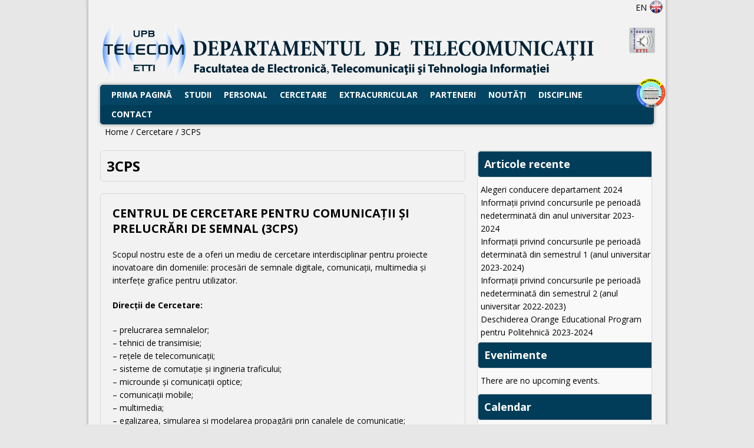

--- FILE ---
content_type: text/html; charset=UTF-8
request_url: http://www.telecom.pub.ro/cercetare/3cps/?month=2023-04
body_size: 7524
content:

<!DOCTYPE html><html class="no-js" lang="ro-RO"><head><link rel="shortcut icon" href="http://www.elcom.pub.ro/dept/favicon.png"/><link rel="icon" href="http://www.telecom.pub.ro/favicon.png"/><meta charset="UTF-8"><title>3CPS | Departamentul de Telecomunicatii</title><meta name="viewport" content="width=device-width; initial-scale=1.0"><link rel="pingback" href="http://www.telecom.pub.ro/xmlrpc.php" /><meta name='robots' content='max-image-preview:large' />
<link rel='dns-prefetch' href='//fonts.googleapis.com' />
<link rel='dns-prefetch' href='//s.w.org' />
<link rel="alternate" type="application/rss+xml" title="Departamentul de Telecomunicatii &raquo; Flux" href="http://www.telecom.pub.ro/feed/" />
<link rel="alternate" type="application/rss+xml" title="Departamentul de Telecomunicatii &raquo; Fluxul pentru comentarii" href="http://www.telecom.pub.ro/comments/feed/" />
<link rel="alternate" type="application/rss+xml" title="Departamentul de Telecomunicatii &raquo; 3CPS Fluxul comentarii" href="http://www.telecom.pub.ro/cercetare/3cps/feed/" />
		<script type="text/javascript">
			window._wpemojiSettings = {"baseUrl":"https:\/\/s.w.org\/images\/core\/emoji\/13.1.0\/72x72\/","ext":".png","svgUrl":"https:\/\/s.w.org\/images\/core\/emoji\/13.1.0\/svg\/","svgExt":".svg","source":{"concatemoji":"http:\/\/www.telecom.pub.ro\/wp-includes\/js\/wp-emoji-release.min.js?ver=5.8.2"}};
			!function(e,a,t){var n,r,o,i=a.createElement("canvas"),p=i.getContext&&i.getContext("2d");function s(e,t){var a=String.fromCharCode;p.clearRect(0,0,i.width,i.height),p.fillText(a.apply(this,e),0,0);e=i.toDataURL();return p.clearRect(0,0,i.width,i.height),p.fillText(a.apply(this,t),0,0),e===i.toDataURL()}function c(e){var t=a.createElement("script");t.src=e,t.defer=t.type="text/javascript",a.getElementsByTagName("head")[0].appendChild(t)}for(o=Array("flag","emoji"),t.supports={everything:!0,everythingExceptFlag:!0},r=0;r<o.length;r++)t.supports[o[r]]=function(e){if(!p||!p.fillText)return!1;switch(p.textBaseline="top",p.font="600 32px Arial",e){case"flag":return s([127987,65039,8205,9895,65039],[127987,65039,8203,9895,65039])?!1:!s([55356,56826,55356,56819],[55356,56826,8203,55356,56819])&&!s([55356,57332,56128,56423,56128,56418,56128,56421,56128,56430,56128,56423,56128,56447],[55356,57332,8203,56128,56423,8203,56128,56418,8203,56128,56421,8203,56128,56430,8203,56128,56423,8203,56128,56447]);case"emoji":return!s([10084,65039,8205,55357,56613],[10084,65039,8203,55357,56613])}return!1}(o[r]),t.supports.everything=t.supports.everything&&t.supports[o[r]],"flag"!==o[r]&&(t.supports.everythingExceptFlag=t.supports.everythingExceptFlag&&t.supports[o[r]]);t.supports.everythingExceptFlag=t.supports.everythingExceptFlag&&!t.supports.flag,t.DOMReady=!1,t.readyCallback=function(){t.DOMReady=!0},t.supports.everything||(n=function(){t.readyCallback()},a.addEventListener?(a.addEventListener("DOMContentLoaded",n,!1),e.addEventListener("load",n,!1)):(e.attachEvent("onload",n),a.attachEvent("onreadystatechange",function(){"complete"===a.readyState&&t.readyCallback()})),(n=t.source||{}).concatemoji?c(n.concatemoji):n.wpemoji&&n.twemoji&&(c(n.twemoji),c(n.wpemoji)))}(window,document,window._wpemojiSettings);
		</script>
		<style type="text/css">
img.wp-smiley,
img.emoji {
	display: inline !important;
	border: none !important;
	box-shadow: none !important;
	height: 1em !important;
	width: 1em !important;
	margin: 0 .07em !important;
	vertical-align: -0.1em !important;
	background: none !important;
	padding: 0 !important;
}
</style>
	<!-- AL2FB CSS -->
<style type="text/css" media="screen">
.al2fb_widget_comments { }
.al2fb_widget_comments li { }
.al2fb_widget_picture { width: 32px; height: 32px; }
.al2fb_widget_name { }
.al2fb_widget_comment { }
.al2fb_widget_date { font-size: smaller; }</style>
<link rel='stylesheet' id='al2fb_style-css'  href='http://www.telecom.pub.ro/wp-content/plugins/add-link-to-facebook/add-link-to-facebook.css?ver=5.8.2' type='text/css' media='all' />
<link rel='stylesheet' id='wp-block-library-css'  href='http://www.telecom.pub.ro/wp-includes/css/dist/block-library/style.min.css?ver=5.8.2' type='text/css' media='all' />
<link rel='stylesheet' id='default-template-css'  href='http://www.telecom.pub.ro/wp-content/plugins/add-link-to-facebook/extension/readygraph/assets/css/default-popup.css?ver=5.8.2' type='text/css' media='all' />
<link rel='stylesheet' id='sidebar-login-css'  href='http://www.telecom.pub.ro/wp-content/plugins/sidebar-login/assets/css/sidebar-login.css?ver=2.7.1' type='text/css' media='all' />
<link rel='stylesheet' id='adapter-post_preview-style-css'  href='http://www.telecom.pub.ro/wp-content/plugins/adapter-post-preview/css/app-style.css?ver=1.0.2' type='text/css' media='all' />
<link rel='stylesheet' id='mh-google-fonts-css'  href='//fonts.googleapis.com/css?family=Open+Sans:300,400,400italic,600,700' type='text/css' media='all' />
<link rel='stylesheet' id='mh-style-css'  href='http://www.telecom.pub.ro/wp-content/themes/mh-corporate-basic/style.css?ver=1.1.3' type='text/css' media='all' />
<script type='text/javascript' src='http://www.telecom.pub.ro/wp-includes/js/jquery/jquery.min.js?ver=3.6.0' id='jquery-core-js'></script>
<script type='text/javascript' src='http://www.telecom.pub.ro/wp-includes/js/jquery/jquery-migrate.min.js?ver=3.3.2' id='jquery-migrate-js'></script>
<script type='text/javascript' src='http://www.telecom.pub.ro/wp-content/plugins/sidebar-login/assets/js/blockui.min.js?ver=2.57' id='jquery-blockui-js'></script>
<script type='text/javascript' id='sidebar-login-js-extra'>
/* <![CDATA[ */
var sidebar_login_params = {"ajax_url":"http:\/\/www.telecom.pub.ro\/wp-admin\/admin-ajax.php","force_ssl_login":"0","force_ssl_admin":"0","is_ssl":"0","i18n_username_required":"Please enter your username","i18n_password_required":"Please enter your password","error_class":"sidebar_login_error"};
/* ]]> */
</script>
<script type='text/javascript' src='http://www.telecom.pub.ro/wp-content/plugins/sidebar-login/assets/js/sidebar-login.min.js?ver=2.7.1' id='sidebar-login-js'></script>
<script type='text/javascript' src='http://www.telecom.pub.ro/wp-content/themes/mh-corporate-basic/js/scripts.js?ver=5.8.2' id='scripts-js'></script>
<link rel="https://api.w.org/" href="http://www.telecom.pub.ro/wp-json/" /><link rel="alternate" type="application/json" href="http://www.telecom.pub.ro/wp-json/wp/v2/pages/273" /><link rel="EditURI" type="application/rsd+xml" title="RSD" href="http://www.telecom.pub.ro/xmlrpc.php?rsd" />
<link rel="wlwmanifest" type="application/wlwmanifest+xml" href="http://www.telecom.pub.ro/wp-includes/wlwmanifest.xml" /> 
<meta name="generator" content="WordPress 5.8.2" />
<link rel="canonical" href="http://www.telecom.pub.ro/cercetare/3cps/" />
<link rel='shortlink' href='http://www.telecom.pub.ro/?p=273' />
<link rel="alternate" type="application/json+oembed" href="http://www.telecom.pub.ro/wp-json/oembed/1.0/embed?url=http%3A%2F%2Fwww.telecom.pub.ro%2Fcercetare%2F3cps%2F" />
<link rel="alternate" type="text/xml+oembed" href="http://www.telecom.pub.ro/wp-json/oembed/1.0/embed?url=http%3A%2F%2Fwww.telecom.pub.ro%2Fcercetare%2F3cps%2F&#038;format=xml" />
<link rel="stylesheet" type="text/css" media="screen" href="http://www.telecom.pub.ro/wp-content/plugins/event-list-calendar/assets/css/event-list-cal.css"><link rel="alternate" hreflang="en" href="http://www.telecom.pub.ro/en/research/3cps/" />
<link rel="alternate" hreflang="ro" href="http://www.telecom.pub.ro/cercetare/3cps/" />
</head><body class="page-template-default page page-id-273 page-child parent-pageid-24"><div class="mh-container"><div class="wrapper-corporate"><header class="header-wrap"> <div><div align="right"><a href="http://www.telecom.pub.ro/en/research/3cps/" title="EN">EN <img src="/wp-content/plugins/multisite-language-switcher/icons/gb.png" alt="en_GB"/></a> </div><div class="logos" style="float:right"><a href="http://www.electronica.pub.ro"><img class="logo"  style="float:right"  src="http://www.telecom.pub.ro/wp-content/uploads/LogoETTI.png" alt="ETTI" width="50" height="50" /></a> <a href="http://www.upb.ro"><img class=" wp-image-65 aligncenter"  style="float:right"  src="http://www.telecom.pub.ro/wp-content/uploads/upb.png" alt="UPB" width="50" height="50" /></a></div>	<a href="http://www.telecom.pub.ro/" title="Departamentul de Telecomunicatii" rel="home">
<div class="logo-wrap" role="banner">
<img src="http://www.telecom.pub.ro/wp-content/uploads/cropped-head3123.png" height="172" width="1500" alt="Departamentul de Telecomunicatii" />
</div>
</a>
	<nav class="main-nav clearfix">		<div class="menu-meniul-1-container"><ul id="menu-meniul-1" class="menu"><li id="menu-item-75" class="menu-item menu-item-type-post_type menu-item-object-page menu-item-home menu-item-75"><a href="http://www.telecom.pub.ro/">Prima Pagină</a></li>
<li id="menu-item-153" class="menu-item menu-item-type-post_type menu-item-object-page menu-item-has-children menu-item-153"><a href="http://www.telecom.pub.ro/studii/">Studii</a>
<ul class="sub-menu">
	<li id="menu-item-194" class="menu-item menu-item-type-post_type menu-item-object-page menu-item-194"><a href="http://www.telecom.pub.ro/studii/licenta/">Licență</a></li>
	<li id="menu-item-193" class="menu-item menu-item-type-post_type menu-item-object-page menu-item-193"><a href="http://www.telecom.pub.ro/studii/master/">Master</a></li>
	<li id="menu-item-192" class="menu-item menu-item-type-post_type menu-item-object-page menu-item-192"><a href="http://www.telecom.pub.ro/studii/doctorat/">Doctorat</a></li>
</ul>
</li>
<li id="menu-item-64" class="menu-item menu-item-type-post_type menu-item-object-page menu-item-64"><a href="http://www.telecom.pub.ro/personal/">Personal</a></li>
<li id="menu-item-63" class="menu-item menu-item-type-post_type menu-item-object-page current-page-ancestor current-menu-ancestor current-menu-parent current-page-parent current_page_parent current_page_ancestor menu-item-has-children menu-item-63"><a href="http://www.telecom.pub.ro/cercetare/">Cercetare</a>
<ul class="sub-menu">
	<li id="menu-item-191" class="menu-item menu-item-type-post_type menu-item-object-page menu-item-191"><a href="http://www.telecom.pub.ro/cercetare/laboratoare/">Laboratoare</a></li>
	<li id="menu-item-280" class="menu-item menu-item-type-post_type menu-item-object-page current-menu-item page_item page-item-273 current_page_item menu-item-280"><a href="http://www.telecom.pub.ro/cercetare/3cps/" aria-current="page">3CPS</a></li>
	<li id="menu-item-282" class="menu-item menu-item-type-post_type menu-item-object-page menu-item-282"><a href="http://www.telecom.pub.ro/cercetare/ccsrst/">CCSRST</a></li>
	<li id="menu-item-281" class="menu-item menu-item-type-post_type menu-item-object-page menu-item-281"><a href="http://www.telecom.pub.ro/cercetare/alte-contracte/">Alte Contracte</a></li>
</ul>
</li>
<li id="menu-item-163" class="menu-item menu-item-type-post_type menu-item-object-page menu-item-has-children menu-item-163"><a href="http://www.telecom.pub.ro/extracurricular/">Extracurricular</a>
<ul class="sub-menu">
	<li id="menu-item-190" class="menu-item menu-item-type-post_type menu-item-object-page menu-item-190"><a href="http://www.telecom.pub.ro/extracurricular/cursuri/">Cursuri</a></li>
	<li id="menu-item-189" class="menu-item menu-item-type-post_type menu-item-object-page menu-item-189"><a href="http://www.telecom.pub.ro/extracurricular/competitii-studenti/">Competiții Studenți</a></li>
</ul>
</li>
<li id="menu-item-62" class="menu-item menu-item-type-post_type menu-item-object-page menu-item-has-children menu-item-62"><a href="http://www.telecom.pub.ro/parteneri/">Parteneri</a>
<ul class="sub-menu">
	<li id="menu-item-196" class="menu-item menu-item-type-post_type menu-item-object-page menu-item-196"><a href="http://www.telecom.pub.ro/parteneri/academici/">Academici</a></li>
	<li id="menu-item-195" class="menu-item menu-item-type-post_type menu-item-object-page menu-item-195"><a href="http://www.telecom.pub.ro/parteneri/industriali/">Industriali</a></li>
</ul>
</li>
<li id="menu-item-438" class="menu-item menu-item-type-post_type menu-item-object-page menu-item-438"><a href="http://www.telecom.pub.ro/noutati/">Noutăţi</a></li>
<li id="menu-item-684" class="menu-item menu-item-type-post_type menu-item-object-page menu-item-684"><a href="http://www.telecom.pub.ro/discipline/">Discipline</a></li>
<li id="menu-item-65" class="menu-item menu-item-type-post_type menu-item-object-page menu-item-65"><a href="http://www.telecom.pub.ro/contact/">Contact</a></li>
</ul></div>	</nav></header>
		<div class="breadcrumb-trail breadcrumbs" itemprop="breadcrumb">
			<span class="trail-browse">&nbsp;&nbsp;&nbsp;&nbsp;&nbsp;&nbsp;</span> <span class="trail-begin"><a href="http://www.telecom.pub.ro" title="Departamentul de Telecomunicatii" rel="home">Home</a></span>
			 <span class="sep">&#47;</span> <a href="http://www.telecom.pub.ro/cercetare/" title="Cercetare">Cercetare</a>
			 <span class="sep">&#47;</span> <span class="trail-end">3CPS</span>
		</div><div class="mh-wrapper clearfix">
    <div class="mh-content left">
    	<h1 class="page-title">3CPS</h1>
		<div class="post-273 page type-page status-publish has-post-thumbnail hentry">
	<div class="entry clearfix">
		<h3>CENTRUL DE CERCETARE PENTRU COMUNICAȚII ȘI PRELUCRĂRI DE SEMNAL (3CPS)</h3>
<p>Scopul nostru este de a oferi un mediu de cercetare interdisciplinar pentru proiecte<br />
inovatoare din domeniile: procesări de semnale digitale, comunicații, multimedia și<br />
interfețe grafice pentru utilizator.</p>
<p><strong>Direcții de Cercetare:</strong></p>
<p>&#8211; prelucrarea semnalelor;<br />
&#8211; tehnici de transimisie;<br />
&#8211; rețele de telecomunicații;<br />
&#8211; sisteme de comutație și ingineria traficului;<br />
&#8211; microunde și comunicații optice;<br />
&#8211; comunicații mobile;<br />
&#8211; multimedia;<br />
&#8211; egalizarea, simularea și modelarea propagării prin canalele de comunicație;<br />
&#8211; tehnicile accesului multiplu în comunicațiile fără fir;<br />
&#8211; comunicațiile cu spectru împrăștiat;<br />
&#8211; optimizarea tehnicilor de modulare și de detecție;<br />
&#8211; codare de canal și de sursă(linear, nelinear, codare turbo);<br />
&#8211; detecție multiuser;<br />
&#8211; procesarea semnalelor de frecvențe joase și înalte;<br />
&#8211; antene inteligente;<br />
&#8211; procesare de semnale adaptive;<br />
&#8211; arhitecturi de procesare a semnalelor digitale rapide (DSP);<br />
&#8211; compresie video, procesarea semnalelor digitale multidimensionale;<br />
&#8211; estimarea și compensarea mișcării pentru codarea video;</p>
<p><strong>Proiecte de cercetare</strong></p>
<p>O. Fratu (coord) “ eWall for Active Long Living” (eWALL), Proiect European de tip integrat FP7, no. 610658, 2013-2016</p>
<p>Scalable Radio Transceiver for Instrumental Wireless Sensor Networks (SaRaT-IWSN), (no. 20/2012) proiect de cercetare de tip parteneriat, PCCA, UEFISCDI Romania 2012-2015</p>
<p>S Halunga (coord). D Vizireanu, I Marcu, ―CONTRIBUTII LA DEZVOLTAREA ALGORITMILOR DE PRELUCRARE SI CODARE A SEMNALELOR VIDEO IN SISTEME WIRELESS MULTIUTILIZATOR PRIN OPTIMIZAREA PARAMETRILOR DE CALITATE PSIHOPERCEPTUALA‖, (Contributions in development of processing and encoding algorithms for video signals in wireless multiuser communication systems using perceptual quality methods) research contract UPB-CNCSIS, cod CNCSIS 653/2009, 2009-2011</p>
<p>O. Fratu (coord) “Sistem de Acces Wireless Hibrid cu Adresare Unica”, SAWHAU, contract nr. 12-126/01.10.2008, proiect de cercetare PNCDI II de tip parteneriat, 2008-2011</p>
<p>O. Fratu (coord) “Sisteme de detecţie pentru radiaţia cosmică folosind noi tehnologii (DETCOS)”, http://muon1.nipne.ro/~detcos/, contract nr.1282-104/01.10.2008, proiect de cercetare PNCDI II de tip parteneriat, 2008-2011</p>
<p>O. Fratu (coord) “Reconfigurable Interoperability of Wireless Communications Systems” (RIWCoS), Proiect european NATO for Pace (ICS.EAP.SFPP-982469), 2007-2010</p>
<p>O. Fratu (coord) “Sistem informatic pentru analiza in timp real a factorilor de risc pentru mediu si sanatate publica” (TERRA-RO), http://www.nem-pt.ro/ro/proiect/terra-ro.php, )”, contract nr. 11-054 / 18.09.2007, proiect de cercetare PNCDI II de tip parteneriat 2007-2010</p>
<p>O. Fratu (coord), S. Halunga, S. Ciochină, I. Marghescu, I. Constantin, ş.a.“Aplicatii si servicii noi de navigatie si localizare satelitara bazate pe tehnologia WiMAX – LOCOMAX” (New applications and services for satellite localizing and positioning based in WiMax), contract nr. 81-026/14.09.2007, research contract PNCDI II (Agenţia Spaţială Română, participanţi: UPB, Beia Consult International SRL, UTI, AccessNet), 2007-2010</p>
<p>I Marghescu, S Halunga, O Fratu, I Marcu „PICABAL &#8211; Platformă Integrată de Comunicaţii cu Acces Flexibil, de Bandă Largă‖ (Integrated Communication Platform with flexible access)research contract, CeeX, Responsabil: Prof. I. Marghescu, 2007-2009</p>
<p>I Marghescu (coord), S Halunga, C. Vladeanu, ş.a.‘ Tehnologie Radio Cognitiv şi Utilizarea Eficientă a Spectrului RF » (Cognitive radio technologies for efficient RF spectrum usage) research contract PNCDI II tip idei Nr 116 din 2007.</p>
<p><strong>CONTACT:</strong></p>
<p>Director centru: prof.dr.ing. Ion Marghescu</p>
<p>Universitatea &#8222;Politehnica&#8221; din București<br />
Bd. Iuliu Maniu nr. 1-3, Complex LEU &#8211; sala B 105, B 104, A 306<br />
Adresa postala: Splaiul Independenței, nr. 313, Sector 6, cod poștal 060042, București<br />
Telefon +4-021-402 46 49, +4-021-402 46 34<br />
Web site: <a href="http://www.comm.pub.ro/3cps">http://www.comm.pub.ro/3cps</a></p>
	</div>
</div>					
        	</div>
	<aside class="mh-sidebar sb-right">
	
		<div class="sb-widget">
		<h4 class="widget-title">Articole recente</h4>
		<ul>
											<li>
					<a href="http://www.telecom.pub.ro/alegeri-director-de-departament-2024/">Alegeri conducere departament 2024</a>
									</li>
											<li>
					<a href="http://www.telecom.pub.ro/informatii-privind-concursurile-pe-perioada-nedeterminata-din-semestrul-1-anul-universitar-2023-2024/">Informații privind concursurile pe perioadă nedeterminată din anul universitar 2023-2024</a>
									</li>
											<li>
					<a href="http://www.telecom.pub.ro/informatii-privind-concursurile-pe-perioada-determinata-din-semestrul-1-anul-universitar-2023-2024/">Informații privind concursurile pe perioadă determinată din semestrul 1 (anul universitar 2023-2024)</a>
									</li>
											<li>
					<a href="http://www.telecom.pub.ro/informatii-privind-concursurile-pe-perioada-nedeterminata-din-semestrul-2-anul-universitar-2022-2023/">Informații privind concursurile pe perioadă nedeterminată din semestrul 2 (anul universitar 2022-2023)</a>
									</li>
											<li>
					<a href="http://www.telecom.pub.ro/deschiderea-orange-educational-program-pentru-politehnica-2023-2024/">Deschiderea Orange Educational Program pentru Politehnică 2023-2024</a>
									</li>
					</ul>

		</div><div class="sb-widget"><h4 class="widget-title">Evenimente</h4>			<div class="textwidget">
<ul class="event-list-cal-list">
	<li class="upcoming-event-no-events">There are no upcoming events.</li>
</ul>
</div>
		</div><div class="sb-widget"><h4 class="widget-title">Calendar</h4>			<div class="textwidget">
<div id="event-list-mini-cal-container">
	<h2 id="event-list-mini-cal-month"><span id="event-list-mini-cal-prev"><a href="?month=2023-03">&laquo;</a> </span><span id="event-list-mini-cal-date">April 2023</span> <span id="event-list-mini-cal-next"><a href="?month=2023-05">&raquo;</a></span></h2>
	<div id="event-list-mini-cal">
		<table class="event-list-cal event-list-mini-cal" id="--mini-ro-RO">
			<thead>
				<tr>
					<th>Mon</th>
					<th>Tue</th>
					<th>Wed</th>
					<th>Thu</th>
					<th>Fri</th>
					<th>Sat</th>
					<th>Sun</th>
				</tr>
			</thead>
			<tbody>
				<tr>
						<td class="event-list-cal-blank">&nbsp;</td>
						<td class="event-list-cal-blank">&nbsp;</td>
					<td>
						<div class="event-list-mini-cal-day">1</div>
					</td>
					<td>
						<div class="event-list-mini-cal-day">2</div>
					</td>
					<td class="event-list-cal-right">
						<div class="event-list-mini-cal-day">3</div>
					</td>
					<td class="event-list-cal-right">
						<div class="event-list-mini-cal-day">4</div>
					</td>
					<td class="event-list-cal-right">
						<div class="event-list-mini-cal-day">5</div>
					</td>
				</tr>
				<tr>
					<td>
						<div class="event-list-mini-cal-day">6</div>
					</td>
					<td>
						<div class="event-list-mini-cal-day">7</div>
					</td>
					<td>
						<div class="event-list-mini-cal-day">8</div>
					</td>
					<td>
						<div class="event-list-mini-cal-day">9</div>
					</td>
					<td class="event-list-cal-right">
						<div class="event-list-mini-cal-day">10</div>
					</td>
					<td class="event-list-cal-right">
						<div class="event-list-mini-cal-day">11</div>
					</td>
					<td class="event-list-cal-right">
						<div class="event-list-mini-cal-day">12</div>
					</td>
				</tr>
				<tr>
					<td>
						<div class="event-list-mini-cal-day">13</div>
					</td>
					<td>
						<div class="event-list-mini-cal-day">14</div>
					</td>
					<td>
						<div class="event-list-mini-cal-day">15</div>
					</td>
					<td>
						<div class="event-list-mini-cal-day">16</div>
					</td>
					<td class="event-list-cal-right">
						<div class="event-list-mini-cal-day">17</div>
					</td>
					<td class="event-list-cal-right">
						<div class="event-list-mini-cal-day">18</div>
					</td>
					<td class="event-list-cal-right">
						<div class="event-list-mini-cal-day">19</div>
					</td>
				</tr>
				<tr>
					<td>
						<div class="event-list-mini-cal-day">20</div>
					</td>
					<td>
						<div class="event-list-mini-cal-day">21</div>
					</td>
					<td>
						<div class="event-list-mini-cal-day">22</div>
					</td>
					<td>
						<div class="event-list-mini-cal-day">23</div>
					</td>
					<td class="event-list-cal-right">
						<div class="event-list-mini-cal-day">24</div>
					</td>
					<td class="event-list-cal-right">
						<div class="event-list-mini-cal-day">25</div>
					</td>
					<td class="event-list-cal-right">
						<div class="event-list-mini-cal-day">26</div>
					</td>
				</tr>
				<tr>
					<td>
						<div class="event-list-mini-cal-day">27</div>
					</td>
					<td>
						<div class="event-list-mini-cal-day">28</div>
					</td>
					<td>
						<div class="event-list-mini-cal-day">29</div>
					</td>
					<td>
						<div class="event-list-mini-cal-day">30</div>
					</td>
					<td class="event-list-cal-right">
						<div class="event-list-mini-cal-day">31</div>
					</td>
					<td class="event-list-cal-blank"></td>
					<td class="event-list-cal-blank"></td>
				</tr>
			</tbody>
		</table>
	</div>
</div></div>
		</div><div class="sb-widget"><h4 class="widget-title">Autentificare</h4>
		<form name="loginform" id="loginform" action="http://www.telecom.pub.ro/wp-login.php" method="post">
			
			<p class="login-username">
				<label for="user_login">Username</label>
				<input type="text" name="log" id="user_login" class="input" value="" size="20" />
			</p>
			<p class="login-password">
				<label for="user_pass">Password</label>
				<input type="password" name="pwd" id="user_pass" class="input" value="" size="20" />
			</p>
			
			<p class="login-remember"><label><input name="rememberme" type="checkbox" id="rememberme" value="forever" checked="checked" /> Remember Me</label></p>
			<p class="login-submit">
				<input type="submit" name="wp-submit" id="wp-submit" class="button button-primary" value="Login &rarr;" />
				<input type="hidden" name="redirect_to" value="http://www.telecom.pub.ro/cercetare/3cps/?month=2023-04" />
			</p>
			
		</form><ul class="pagenav sidebar_login_links"><li class="register-link"><a href="http://www.telecom.pub.ro/wp-signup.php">Register</a></li><li class="lost_password-link"><a href="http://www.telecom.pub.ro/wp-login.php?action=lostpassword">Lost Password</a></li></ul></div><div class="sb-widget"><h4 class="widget-title">Vă așteptăm și pe Facebook</h4><center><div class="loader"><img src="http://www.telecom.pub.ro/wp-content/plugins/facebook-pagelike-widget/loader.gif" /></div></center><div id="fb-root"></div>
        <div class="fb-like-box" data-href="https://www.facebook.com/pages/Departamentul-Telecomunica%C5%A3ii-ETTI/431251333689974?fref=ts" data-width="285" data-height="220" data-colorscheme="light" data-show-faces="1" data-header="0" data-stream="0" data-show-border="Yes" style="margin: 4px;"></div></div><div class="sb-widget"><h4 class="widget-title">Sitemap</h4>			<div class="textwidget">&nbsp;&nbsp;&nbsp;&nbsp;<b><a href="http://www.telecom.pub.ro/sitemap/">Sitemap</a></b></div>
		</div></aside>

<aside class="mhome-sidebar sb-right">
	</aside></div>

</div>

    <div class="copyright-wrap">
	<p class="copyright">

    Copyright &copy; 2026 | <a href="http://telecom.pub.ro/" rel="nofollow">Departamentul de Telecomunicatii, ETTI</a>
</p>

</div>
</div>
<script type="text/javascript" src="http://www.telecom.pub.ro/wp-content/plugins/event-list-calendar/assets/js/today.js"></script><script type='text/javascript' id='script-name-js-extra'>
/* <![CDATA[ */
var eventListCal = {"ajaxurl":"http:\/\/www.telecom.pub.ro\/wp-admin\/admin-ajax.php","security":"8a56b78916"};
var eventListMiniCal = {"ajaxurl":"http:\/\/www.telecom.pub.ro\/wp-admin\/admin-ajax.php","security":"d2bed807db"};
/* ]]> */
</script>
<script type='text/javascript' src='http://www.telecom.pub.ro/wp-content/plugins/event-list-calendar/assets/js/ajax.js?ver=1.0.0' id='script-name-js'></script>
<script type='text/javascript' src='http://www.telecom.pub.ro/wp-includes/js/comment-reply.min.js?ver=5.8.2' id='comment-reply-js'></script>
<script type='text/javascript' src='http://www.telecom.pub.ro/wp-includes/js/wp-embed.min.js?ver=5.8.2' id='wp-embed-js'></script>
<script type='text/javascript' id='myownscript-js-extra'>
/* <![CDATA[ */
var vars = {"app_id":"503595753002055","select_lng":"ro_RO"};
/* ]]> */
</script>
<script type='text/javascript' src='http://www.telecom.pub.ro/wp-content/plugins/facebook-pagelike-widget/fb.js?ver=5.8.2' id='myownscript-js'></script>
<script type="text/javascript">
/* <![CDATA[ */
jQuery(document).ready( function($) {
	$("ul.menu").not(":has(li)").closest('div').prev('h3.widget-title').hide();
});
/* ]]> */
</script>
</body>
</html>

--- FILE ---
content_type: text/css
request_url: http://www.telecom.pub.ro/wp-content/plugins/adapter-post-preview/css/app-style.css?ver=1.0.2
body_size: 436
content:

/* carousel styling */
.adapter-post-preview .caorousel .item {
  height : 350px ;   
}

.adapter-post-preview .carousel .carousel-control {
  background-image : none ;
  top : 40% ;
  bottom : 40% ;
  filter : initial ;
}

.widget.adapter-post-preview .carousel .carousel-control {
  filter : initial ;
}

.adapter-post-preview .carousel-control .glyphicon { 
  text-shadow : none ;
  color : gray ;
  opacity : .6 ; 
}

.adapter-post-preview .carousel-indicators li {
  background-color : gray ;
  opacity : .6 ; 
}

.adapter-post-preview .carousel-control .glyphicon:hover ,
.adapter-post-preview .carousel-indicators li:hover {
  opacity : 1 ;
}

.adapter-post-preview .img-responsive {
  max-height : 100px ;
  width : auto ;
  height : auto ;
}

.awr-row .adapter-post-preview .img-responsive {
  margin-left : auto ;
  margin-right : auto ;
}

.awr-row .adapter-post-preview .post-title h2 {
  text-align : center ;
}

.awr-row .adapter-post-preview h2 {
  margin-top : 10px ;
}

.awr-row .adapter-post-preview .excerpt-and-link {
  max-width : 70% ; 
}

.adapter-post-preview .item {
  height : 400px ;
}

.col-md-12.adapter-post-preview .item ,
.col-md-10.adapter-post-preview .item  {
  height : 280px ;
}

@media( max-width : 700px ) {
  .adapter-post-preview .carousel .item {
    height : 400px ;
  }
}

@media( max-width : 400px ) {
  .adapter-post-preview .carousel .item {
    height : 500px ;
  }
}


--- FILE ---
content_type: text/css
request_url: http://www.telecom.pub.ro/wp-content/themes/mh-corporate-basic/style.css?ver=1.1.3
body_size: 7585
content:
/*****Theme Name: MH Corporate basicTheme URI: http://www.mhthemes.com/themes/mh/corporate-lite/Author: MH ThemesAuthor URI: http://www.mhthemes.com/Adapted: Cosmin ContuDescription: MH Corporate basic WordPress Theme is a clean, modern and fully responsive free business WordPress theme with a light and minimalistic styling, which is perfectly suited for corporate and business websites. This flexible business WordPress theme is ideal to promote your products and services or to run a corporate blog. By using the widgetized homepage template, you are also able to build a magazine-like layout including a slider and display your posts on the front page sorted by categories.Version: 1.1.3License: GNU General Public License v2.0License URI: http://www.gnu.org/licenses/gpl-2.0.htmlText Domain: mh-corporate-basicDomain Path: /languages/Tags: two-columns, left-sidebar, right-sidebar, responsive-layout, custom-background, custom-colors, custom-header, custom-menu, featured-images, theme-options, threaded-comments, translation-ready, rtl-language-support*****//***** CSS Reset based on the work by Eric Meyer: http://meyerweb.com/eric/tools/css/reset/ v2.0 *****/html, body, div, span, applet, object, iframe, h1, h2, h3, h4, h5, h6, p, blockquote, pre, a, abbr, acronym, address, big, cite, code, del, dfn, em, img, ins, kbd, q, s, samp, small, strike, strong, sub, sup, tt, var, b, u, i, center, dl, dt, dd, ol, ul, li, fieldset, form, label, legend, table, caption, tbody, tfoot, thead, tr, th, td, article, aside, canvas, details, embed, figure, figcaption, footer, header, hgroup, menu, nav, output, ruby, section, summary, time, mark, audio, video { margin: 0; padding: 0; border: 0; font-size: 100%; font: inherit; vertical-align: baseline; }article, aside, details, figcaption, figure, footer, header, hgroup, menu, nav, section { display: block; }ol, ul { list-style: none; margin-left: 5px; }blockquote, q { quotes: none; }blockquote:before, blockquote:after, q:before, q:after { content: ''; content: none; }table { border-collapse: collapse; border-spacing: 0; }/***** Add round corners to several classes and elements *****/.round-corners, .main-nav, .page-title, .box, .author-box, .cat-desc, .section-title, .post-navigation, .attachment, #respond, .wpcf7-form, img, .sb-widget .widget-title,.mh-sidebar, .sb-widget .cp-widget, [id*='slider-'], footer { -webkit-border-radius: 5px; -moz-border-radius: 5px; border-radius: 5px; }/***** Structure *****/html { height: 100%; font-size: 100%; -ms-text-size-adjust: none; -webkit-text-size-adjust: none; }body { height: 100%; font-family: 'Open Sans', Helvetica, Arial, sans-serif; font-size: 14px; font-size: 0.875rem; line-height: 1.6; background: #e7e7e7; word-wrap: break-word; }.wrapper-corporate { height: 100%; }.fullbg .custom-background { -webkit-background-size: cover; -moz-background-size: cover; -o-background-size: cover; background-size: cover; }.mh-container { width: 980px; margin: 0 auto; min-height: 100%; background: #f2f2f2; position: relative; -webkit-box-shadow: 0 0 5px 1px #a8a8a8; -moz-box-shadow: 0 0 5px 1px #a8a8a8; box-shadow: 0 0 5px 1px #a8a8a8; }.mh-wrapper { padding: 20px; background: #f2f2f2; }.mh-content, .hp-content  { width: 620px; overflow: hidden;float:left; }.mh-sidebar { width: 295px; float: left; overflow: hidden;background: #f9f9f9;margin-bottom: 10px;border-style: solid; border-width: 1px;border-color: #d8d8d8 }.hp-sidebar { width: 200px;height:300px;  float: left; overflow: hidden;background: #f2f2f2;  }.language-switcher { float: left; }.mh-disable-sb .mh-content { width: 100%; }.sb-right { margin-left: 20px; }.sb-left { margin-right: 20px; }.left { float: left; }.right { float: right; }.hp { padding-bottom: 0; }/***** Columns *****/.row [class*='col-']:first-child { margin: 0; }[class*='col-'] { float: left; margin-left: 2.04%; overflow: hidden; }.col-1-1 { width: 100%; }.col-1-2 { width: 48.98%; }.col-1-3 { width: 31.973%; }.col-2-3 { width: 65.986%; }.col-1-4 { width: 23.47%; }.col-3-4 { width: 74.49%; }.col-1-5 { width: 18.368%; }.col-1-6 { width: 14.966%; }.col-1-7 { width: 12.537%; }.col-1-8 { width: 10.715%; }.clear { clear: both; }.clearfix { display: block; }.clearfix:after { content: "."; display: block; clear: both; visibility: hidden; line-height: 0; height: 0; margin: 0; padding: 0; }/***** Typography *****/h1 { font-size: 32px; font-size: 2rem; }h2 { font-size: 24px; font-size: 1.5rem; }h3 { font-size: 20px; font-size: 1.25rem; }h4 { font-size: 18px; font-size: 1.125rem; }h5 { font-size: 16px; font-size: 1rem; }h6 { font-size: 14px; font-size: 0.875rem; }h1, h2, h3, h4, h5, h6 { font-family: 'Open Sans', Helvetica, Arial, sans-serif; color: #000; line-height: 1.3; font-weight: 700; }b, strong { font-weight: bold; }i, em { font-style: italic; }small { font-size: 6px; font-size: 0.375rem; }big { font-size: 20px; font-size: 1.25rem; }pre, code { font-family: "Consolas", Courier New, Courier, monospace; margin-bottom: 20px; margin-bottom: 1.25rem; background: #f7f7f7; border: 1px solid #d8d8d8; }pre { padding: 20px; padding: 1.25rem; white-space: pre-wrap; white-space: -o-pre-wrap; white-space: -moz-pre-wrap; white-space: -webkit-pre-wrap; }kbd { padding: 0px 6px; padding: 0rem 0.375rem; background-color: #f7f7f7; border: 1px solid #aaa; border-radius: 0.1875em; -moz-border-radius: 0.1875em; -moz-box-shadow: 0 0.0625em 0 rgba(0, 0, 0, 0.2), 0 0 0 0.125em white inset; -webkit-border-radius: 0.1875em; -webkit-box-shadow: 0 0.0625em 0 rgba(0, 0, 0, 0.2), 0 0 0 0.125em white inset; box-shadow: 0 0.0625em 0 rgba(0, 0, 0, 0.2), 0 0 0 0.125em white inset; text-shadow: 0 0.0625em 0 #fff; }blockquote { font-style: italic; padding: 20px; padding: 1.25rem; border-left: 3px solid #30719d; background: #f7f7f7; color: #000; display: inline-block; }sup { vertical-align: super; font-size: 10px; font-size: 0.625rem; }sub { vertical-align: sub; font-size: 10px; font-size: 0.625rem; }abbr, acronym { border-bottom: 1px dashed; cursor: help; }cite { color: #9a9b97; }q { font-style: italic; }address { font-family: "Courier new"; line-height: 1.5; margin-bottom: 20px; margin-bottom: 1.25rem; }hr { background-color: #d8d8d8; border: 0; height: 1px; margin-top: 10px; margin-bottom: 30px; }a { color: #000; text-decoration: none; }a:hover { color: #30719d; text-decoration: underline; }.mh-excerpt a, .widget-title a { text-decoration: none; }/***** Lists *****/.entry ul, .commentlist ul { list-style: square; }.entry ol, .commentlist ol { list-style: decimal; }.entry ul, .commentlist ul, .entry ol, .commentlist ol { margin: 0 0 20px 40px; margin: 0 0 1.25rem 2.5rem; }.entry ul ul, .commentlist ul ul, .entry ol ol, .commentlist ol ol { margin: 0 0 0 40px; margin: 0 0 0 2.5rem; }dl { margin: 0 0 10px 20px; margin: 0 0 0.625rem 1.25rem; }dt, dd { display: list-item; }dt { list-style-type: square; font-weight: bold; }dd { list-style-type: circle; margin-left: 20px; margin-left: 1.25rem; }select { max-width: 100%; }/***** Header *****/.header-widget { width: 980px; margin: 1em auto 0; }.header-wrap { padding-bottom: 5px; padding-bottom: 0.1125rem; background: #f2f2f2; }.logo-wrap { position: relative; overflow: hidden; padding: 10px; padding: 0.625rem; margin: 0 10px; }.logo { display: inline-block; margin: 20px 15px; }.logo-name { text-transform: uppercase; text-shadow: 1px 2px 5px #969696; border-bottom: 3px solid #000; display: inline-block; }.logo-desc { font-size: 14px; font-size: 0.875rem; color: #828282; text-align: center; }.logo-overlay { position: absolute; display: block; top: 0; right: 0; margin-top: 40px; text-align: right; }.logo-overlay .logo-name { font-size: 18px; font-size: 1.125rem; text-shadow: none; border-bottom: 0; }.logo-overlay .logo-desc { text-align: right; }/***** Navigation *****/.main-nav { font-weight: 700; text-transform: uppercase; margin: 0 20px; background: #f7f7f7; background-image: -webkit-linear-gradient(top, #034563 0%, #034563 50%, #013d59 51%, #013d59 100%); background-image: -moz-linear-gradient(top, #034563 0%, #034563 50%, #013d59 51%, #013d59 100%); background-image: -ms-linear-gradient(top, #034563 0%, #034563 50%, #013d59 51%, #013d59 100%); background-image: -o-linear-gradient(top, #034563 0%, #034563 50%, #013d59 51%, #013d59 100%); background-image: linear-gradient(top, #034563 0%, #034563 50%, #013d59 51%, #013d59 100%); -webkit-box-shadow: 0 0 5px 1px #a8a8a8; -moz-box-shadow: 0 0 5px 1px #a8a8a8; box-shadow: 0 0 5px 1px #a8a8a8; }.main-nav li { float: left; position: relative; }.main-nav li:first-child { -webkit-border-top-left-radius: 1px; -webkit-border-bottom-left-radius: 1px; -moz-border-radius-topleft: 1px; -moz-border-radius-bottomleft: 1px; border-top-left-radius: 1px; border-bottom-left-radius: 1px; }/*main-nav li:first-child { font-weight: 700; text-transform: uppercase; margin: 0 20px; background: #f7f7f7; background-image: -webkit-linear-gradient(top, #034563 0%, #034563 50%, #013d59 51%, #013d59 100%); background-image: -moz-linear-gradient(top, #034563 0%, #034563 50%, #013d59 51%, #013d59 100%); background-image: -ms-linear-gradient(top, #034563 0%, #034563 50%, #013d59 51%, #013d59 100%); background-image: -o-linear-gradient(top, #034563 0%, #034563 50%, #013d59 51%, #013d59 100%); background-image: linear-gradient(top, #034563 0%, #034563 50%, #013d59 51%, #013d59 100%); -webkit-box-shadow: 0 0 5px 1px #a8a8a8; -moz-box-shadow: 0 0 5px 1px #a8a8a8; box-shadow: 0 0 5px 1px #a8a8a8; }*/.main-nav li:hover { border-bottom-left-radius: 0; }.main-nav li a { display: block; color: #ffffff; padding: 0.416em 1em; padding-right: 0.5em; text-decoration: none; }.main-nav li a:hover, .main-nav .current-menu-item a { color: #82a6ff; }.main-nav ul li:hover > ul { display: block; background: #f1f1f1; z-index: 9999; }.main-nav ul ul { display: none; position: absolute; }/*.main-nav ul ul {display: none; position: absolute; font-weight: 700; text-transform: uppercase; margin: 0 2px; background: #f7f7f7; background-image: -webkit-linear-gradient(top, #034563 0%, #034563 50%, #013d59 51%, #013d59 100%); background-image: -moz-linear-gradient(top, #034563 0%, #034563 50%, #013d59 51%, #013d59 100%); background-image: -ms-linear-gradient(top, #034563 0%, #034563 50%, #013d59 51%, #013d59 100%); background-image: -o-linear-gradient(top, #034563 0%, #034563 50%, #013d59 51%, #013d59 100%); background-image: linear-gradient(top, #034563 0%, #034563 50%, #013d59 51%, #013d59 100%); -webkit-box-shadow: 0 0 5px 1px #a8a8a8; -moz-box-shadow: 0 0 5px 1px #a8a8a8; box-shadow: 0 0 5px 1px #a8a8a8; }*/.main-nav ul ul li { width: 13em;font-weight: 700; text-transform: uppercase;  background: #f7f7f7; background-image: -webkit-linear-gradient(top, #034563 0%, #034563 50%, #013d59 51%, #013d59 100%); background-image: -moz-linear-gradient(top, #034563 0%, #034563 50%, #013d59 51%, #013d59 100%); background-image: -ms-linear-gradient(top, #034563 0%, #034563 50%, #013d59 51%, #013d59 100%); background-image: -o-linear-gradient(top, #034563 0%, #034563 50%, #013d59 51%, #013d59 100%); background-image: linear-gradient(top, #034563 0%, #034563 50%, #013d59 51%, #013d59 100%); -webkit-box-shadow: 0 0 5px 1px #a8a8a8; -moz-box-shadow: 0 0 5px 1px #a8a8a8; box-shadow: 0 0 5px 1px #a8a8a8; }.main-nav ul ul li:hover { border-radius: 0; }.main-nav ul ul ul { left: 100%; top: 0; margin-left: 1px; }.slicknav_menu { display: none; }/***** SlickNav Mobile Menu Core Style *****/.slicknav_btn { position: relative; display: block; vertical-align: middle; float: right; padding: 0.438rem 0.625rem; line-height: 1.125rem; cursor: pointer; }.slicknav_menu .slicknav_menutxt { display: block; line-height: 1.125rem; float: left; }.slicknav_menu .slicknav_icon { float: left; margin: 0.188rem 0 0 0.438rem; }.slicknav_menu .slicknav_no-text { margin: 0; }.slicknav_menu .slicknav_icon-bar { display: block; width: 1.125rem; height: 0.125rem; -webkit-border-radius: 1px; -moz-border-radius: 1px; border-radius: 1px; -webkit-box-shadow: 0 1px 0 rgba(0, 0, 0, 0.25); -moz-box-shadow: 0 1px 0 rgba(0, 0, 0, 0.25); box-shadow: 0 1px 0 rgba(0, 0, 0, 0.25); }.slicknav_btn .slicknav_icon-bar + .slicknav_icon-bar { margin-top: 0.188rem }.slicknav_nav { clear: both; }.slicknav_nav ul, .slicknav_nav li { display: block; }.slicknav_nav .slicknav_arrow { font-size: 0.8rem; margin: 0 0 0 0.4rem; }.slicknav_nav .slicknav_item { display: block; cursor: pointer; }.slicknav_nav a { display: block; color:#013d59 !important; }.slicknav_nav .slicknav_item a { display: inline; }.slicknav_menu:before, .slicknav_menu:after { content: " "; display: table; }.slicknav_menu:after { clear: both; }.slicknav_menu { *zoom: 1; }/***** SlickNav User Default Style *****/.slicknav_menu { font-size: 13px; font-size: 0.8125rem; }.slicknav_btn { margin: 0 5px; text-decoration: none; }.slicknav_menu .slicknav_menutxt { color: #30719d; font-weight: bold; }.slicknav_menu .slicknav_icon-bar { background: #30719d; }.slicknav_menu { border-bottom: 2px solid #30719d; }.slicknav_nav { font-size: 16px; font-size: 1rem; font-weight: 600; color: #000; margin: 0; padding: 0; margin-bottom: 20px; }.slicknav_nav, .slicknav_nav ul { list-style: none; overflow: hidden; }.slicknav_nav ul { padding: 20px 0 0 15px; border-top: 2px solid #30719d; }.slicknav_nav ul ul { border: 0; padding: 0 0 0 15px; }.slicknav_nav .slicknav_item { padding: 5px 10px; margin: 2px 5px; }.slicknav_nav a { padding: 5px 10px; margin: 2px 5px; text-decoration: none; color: #fff; }.slicknav_nav .slicknav_item a { padding: 0; margin: 0; }.slicknav_nav .slicknav_item:hover { color: #000; }.slicknav_nav a:hover { color: #30719d; }.slicknav_nav .slicknav_txtnode { margin-left: 15px; }/***** FlexSlider Browser Resets *****/.flex-container a:active, .flexslider a:active, .flex-container a:focus, .flexslider a:focus { outline: none; }.slides, .flex-control-nav, .flex-direction-nav { margin: 0; padding: 0; list-style: none; }/***** FlexSlider Icon Fonts *****/@font-face { font-family: 'flexslider-icon'; src:url('fonts/flexslider-icon.eot'); src:url('fonts/flexslider-icon.eot?#iefix') format('embedded-opentype'), url('fonts/flexslider-icon.woff') format('woff'), url('fonts/flexslider-icon.ttf') format('truetype'), url('fonts/flexslider-icon.svg#flexslider-icon') format('svg'); font-weight: normal; font-style: normal; }/***** FlexSlider Necessary Styles *****/.flexslider { margin: 0; padding: 0; width: 620px;}.flexslider .slides > li { display: none; -webkit-backface-visibility: hidden; }.flexslider .slides img { width: 620px; height: 350px; display: block; }.flex-pauseplay span { text-transform: capitalize; }.slides:after { content: "."; display: block; clear: both; visibility: hidden; line-height: 0; height: 0; }html[xmlns] .slides { display: block; }* html .slides { height: 1%; }.no-js .slides > li:first-child { display: block; }/* Direction Nav */.flex-direction-nav { *height: 0; }.flex-direction-nav a  { text-decoration: none; display: block; width: 30px; height: 30px; margin: -12px 0 0; position: absolute; top: 50%; z-index: 10; overflow: hidden; opacity: 0; cursor: pointer; color: rgba(0,0,0,0.8); text-shadow: 1px 1px 0 rgba(255,255,255,0.3); -webkit-transition: all .3s ease; -moz-transition: all .3s ease; transition: all .3s ease; }.flex-direction-nav .flex-prev { left: -50px; }.flex-direction-nav .flex-next { right: -50px; text-align: right; }.flexslider:hover .flex-prev { opacity: 0.7; left: 10px; }.flexslider:hover .flex-next { opacity: 0.7; right: 10px; }.flexslider:hover .flex-next:hover, .flexslider:hover .flex-prev:hover { opacity: 1; }.flex-direction-nav .flex-disabled { opacity: 0 !important; filter: alpha(opacity=0); cursor: default; }.flex-direction-nav a:before  { font-family: "flexslider-icon"; font-size: 30px; line-height: 1; display: inline-block; content: '\f001'; }.flex-direction-nav a.flex-next:before  { content: '\f002'; }/* Pause/Play */.flex-pauseplay a { display: block; width: 20px; height: 20px; position: absolute; bottom: 5px; left: 10px; opacity: 0.8; z-index: 10; overflow: hidden; cursor: pointer; color: #000; }.flex-pauseplay a:before  { font-family: "flexslider-icon"; font-size: 20px; display: inline-block; content: '\f004'; }.flex-pauseplay a:hover  { opacity: 1; }.flex-pauseplay a.flex-play:before { content: '\f003'; }/* Control Nav */.flex-control-nav { position: absolute; display: inline-block; bottom: 0; right: 0; margin: 16px; line-height: 1; z-index: 999; }.flex-control-nav li { margin: 0 6px; display: inline-block; zoom: 1; *display: inline; }.flex-control-paging li a { width: 11px; height: 11px; display: block; background: #666; background: rgba(252,252,255,0.5); cursor: pointer; text-indent: -9999px; -webkit-border-radius: 20px; -moz-border-radius: 20px; -o-border-radius: 20px; border-radius: 20px; -webkit-box-shadow: inset 0 0 3px rgba(0,0,0,0.3); -moz-box-shadow: inset 0 0 3px rgba(0,0,0,0.3); -o-box-shadow: inset 0 0 3px rgba(0,0,0,0.3); box-shadow: inset 0 0 3px rgba(0,0,0,0.3); }.flex-control-paging li a:hover { background: #333; background: rgba(0,0,0,0.7); }.flex-control-paging li a.flex-active { background: #000; background: rgba(50,50,100,0.9); cursor: default; }.flex-control-thumbs { margin: 5px 0 0; position: static; overflow: hidden; }.flex-control-thumbs li { width: 25%; float: left; margin: 0; }.flex-control-thumbs img { width: 100%; display: block; opacity: .7; cursor: pointer; }.flex-control-thumbs img:hover { opacity: 1; }.flex-control-thumbs .flex-active { opacity: 1; cursor: default; }/***** FlexSlider Custom Theme *****/.flexslider { position: relative; zoom: 1; overflow: hidden; }.flex-viewport { max-height: 2000px; -webkit-transition: all 1s ease; -moz-transition: all 1s ease; -o-transition: all 1s ease; transition: all 1s ease; }.loading .flex-viewport { max-height: 300px; }.flexslider .slides { zoom: 1; }.slide-wrap { position: relative; overflow: hidden; }.slide-caption { width: 75%; max-width: 80%; position: absolute; background: #f9f9f9; color: #fff; bottom: 20px; left: 20px; background: #f7f7f7; background-image: -webkit-linear-gradient(top, #034563 0%, #034563 50%, #013d59 51%, #013d59 100%); background-image: -moz-linear-gradient(top, #034563 0%, #034563 50%, #013d59 51%, #013d59 100%); background-image: -ms-linear-gradient(top, #034563 0%, #034563 50%, #013d59 51%, #013d59 100%); background-image: -o-linear-gradient(top, #034563 0%, #034563 50%, #013d59 51%, #013d59 100%); background-image: linear-gradient(top, #034563 0%, #034563 50%, #013d59 51%, #013d59 100%); -webkit-box-shadow: 0 0 5px 1px #a8a8a8; -moz-box-shadow: 0 0 5px 1px #a8a8a8; box-shadow: 0 0 5px 1px #a8a8a8; filter:alpha(opacity=90);opacity:.9; }.slide-caption .mh-excerpt a { color: #fff; }.slide-title { color: #fff; margin-bottom: 10px; margin-bottom: 0.625rem; }.slide-title:hover { color: #30719d; }.slide-data { padding: 16px; padding: 1rem; }/***** Posts/Pages *****/.post, .mh-content .page, .mh-full-content .page { padding: 20px 20px 0 20px; border: 1px solid #d8d8d8; -webkit-border-radius: 5px; -moz-border-radius: 5px; border-radius: 5px; }.post-header { margin-bottom: 20px; margin-bottom: 1.25rem; }.page-title { font-size: 24px; font-size: 1.5rem; color: #000; margin-bottom: 20px; margin-bottom: 1.25rem; padding: 10px; padding: 0.625rem; background: #f2f2f2; border: 1px solid #d8d8d8; display: block; }.meta { font-size: 13px; font-size: 0.8125rem; line-height: 20px; line-height: 1.25rem; color: #828282; }.post-meta { margin-top: 20px; margin-top: 1.25rem; padding: 5px; padding: 0.3125rem; border-top: 1px solid #d8d8d8; border-bottom: 1px solid #d8d8d8; }.post-meta a { color: #828282; font-weight: 600; }.post-meta a:hover { color: #30719d; }.post-thumbnail { max-width: 940px; margin-bottom: 20px; margin-bottom: 1.25rem; }.entry h1, .entry h2, .entry h3, .entry h4, .entry h5, .entry h6, .entry p, .entry blockquote, .entry .flex-vid, .entry row { margin-bottom: 20px; margin-bottom: 1.25rem; }.entry blockquote p:last-child { margin: 0; }.entry a { color: #30719d; }.post-tags { margin-bottom: 20px; margin-bottom: 1.25rem; }.post-tags li { float: left; margin: 0px 6px 6px 0px; margin: 0rem 0.375rem 0.375rem 0rem; background: #555555; }.post-tags li:hover { background: #30719d; }.post-tags a, .post-tags a:hover { color: #fff; padding: 2px 10px; padding: 0.125rem 0.625rem; display: block; text-decoration: none; }.section-title { padding: 10px; padding: 0.625rem; margin-bottom: 20px; margin-bottom: 1.25rem; background: #f6f6f6; border: 1px solid #d7d8d8; }.attachment { padding: 20px; padding: 1.25rem; border: 1px solid #d8d8d8; }.box { position: relative; overflow: hidden; padding: 20px 20px 0; padding: 1.25rem 1.25rem 0; margin-bottom: 20px; margin-bottom: 1.25rem; border: 1px solid #d8d8d8; }.sticky { }/***** Authorbox *****/.author-box { line-height: 1.5; margin-top: 20px; margin-top: 1.25rem; padding: 10px; background: #f9f9f9; border: 1px solid #d8d8d8; }.author .author-box { margin-bottom: 20px; margin-bottom: 1.25rem; }.author-box-avatar { float: left; margin-right: 10px; }.author-box-name { margin-bottom: 10px; }/***** Archives *****/.loop-wrap { padding: 20px; padding: 1.25rem; border: 1px solid #d8d8d8; }.loop-wrap, .loop-ad { margin-bottom: 20px; margin-bottom: 1.25rem; }.loop-data { margin-bottom: 10px; margin-bottom: 0.625rem; }.loop-thumb { margin: 0 0 10px; margin: 0 0 0.625rem; }.loop-title:hover { color: #30719d; }.cat-desc { margin-bottom: 20px; margin-bottom: 1.25rem; padding: 20px; padding: 1.25rem; background: #f9f9f9; border: 1px solid #d8d8d8; }/***** Pagination *****/.post .pagination { padding-bottom: 20px; padding-bottom: 1.25rem; }.page-numbers { padding: 5px 10px; padding: 0.3125rem 0.625rem; margin-bottom: 20px; background: #eee; display: inline-block; }.page-numbers:hover, .current, a:hover .pagelink { background: #30719d; color: #fff; text-decoration: none; }.page-numbers a { display: block; }.pagelink { padding: 5px 10px; padding: 0.3125rem 0.625rem; background: #30719d; color: #fff; }a .pagelink { background: #eee; color: #444; }.post-navigation { padding: 10px; padding: 0.625rem; margin-top: 20px; margin-top: 1.25rem; background: #f6f6f6; border: 1px solid #d7d8d8; font-weight: 700; }.post-nav a { font-size: 15px; font-size: 0.9375rem; }.post-nav a:hover { text-decoration: none; }/***** Footer *****/footer { font-size: 13px; font-size: 0.8125rem; color: #012637; padding: 20px; padding: 1.25rem; background: #2a2a2a; margin: 0 20px; background: #f9f9f9; border: 1px solid #d8d8d8; }footer a { color: #000; }.copyright-wrap { margin: 0 auto; padding: 5px 20px; }.copyright { font-size: 12px; font-size: 0.75rem; padding: 0px 5px; padding: 0rem 0.3125rem; }/***** Images / Video *****/img { max-width: 100%; width: auto\9; /* ie8 */ height: auto; vertical-align: bottom; }.alignnone { display: block; margin: 20px 0; margin: 1.25rem 0; }.aligncenter { display: block; margin: 20px auto 20px; margin: 1.25rem auto 1.25rem; }.alignleft { display: inline; float: left; margin: 5px 20px 20px 0; margin: 0.3125rem 1.25rem 1.25rem 0; }.alignright { display: inline; float: right; margin: 5px 0 20px 20px; margin: 0.3125rem 0 1.25rem 1.25rem; }.wp-caption { max-width: 100%; }.wp-caption-text { font-size: 12px; font-size: 0.75rem; font-weight: 700; line-height: 1.4; color: #000; margin-top: 5px; margin-top: 0.3125rem; display: block; }.alignnone .wp-caption-text, .aligncenter .wp-caption-text, .alignleft .wp-caption-text, .alignright .wp-caption-text { margin-bottom: 0; }/***** Gallery *****/.gallery { margin-bottom: 20px; }.gallery-item { float: left; margin: 0 4px 4px 0; overflow: hidden; position: relative; }.gallery-columns-1 .gallery-item { max-width: 100%; }.gallery-columns-2 .gallery-item { max-width: 48%; max-width: -webkit-calc(50% - 4px); max-width: calc(50% - 4px); }.gallery-columns-3 .gallery-item { max-width: 32%; max-width: -webkit-calc(33.3% - 4px); max-width: calc(33.3% - 4px); }.gallery-columns-4 .gallery-item { max-width: 23%; max-width: -webkit-calc(25% - 4px); max-width: calc(25% - 4px); }.gallery-columns-5 .gallery-item { max-width: 19%; max-width: -webkit-calc(20% - 4px); max-width: calc(20% - 4px); }.gallery-columns-6 .gallery-item { max-width: 15%; max-width: -webkit-calc(16.7% - 4px); max-width: calc(16.7% - 4px); }.gallery-columns-7 .gallery-item { max-width: 13%; max-width: -webkit-calc(14.28% - 4px); max-width: calc(14.28% - 4px); }.gallery-columns-8 .gallery-item { max-width: 11%; max-width: -webkit-calc(12.5% - 4px); max-width: calc(12.5% - 4px); }.gallery-columns-9 .gallery-item { max-width: 9%; max-width: -webkit-calc(11.1% - 4px); max-width: calc(11.1% - 4px); }.gallery-columns-1 .gallery-item:nth-of-type(1n), .gallery-columns-2 .gallery-item:nth-of-type(2n), .gallery-columns-3 .gallery-item:nth-of-type(3n), .gallery-columns-4 .gallery-item:nth-of-type(4n), .gallery-columns-5 .gallery-item:nth-of-type(5n), .gallery-columns-6 .gallery-item:nth-of-type(6n), .gallery-columns-7 .gallery-item:nth-of-type(7n), .gallery-columns-8 .gallery-item:nth-of-type(8n), .gallery-columns-9 .gallery-item:nth-of-type(9n) { margin-right: 0; }.gallery-columns-1.gallery-size-medium figure.gallery-item:nth-of-type(1n+1), .gallery-columns-1.gallery-size-thumbnail figure.gallery-item:nth-of-type(1n+1), .gallery-columns-2.gallery-size-thumbnail figure.gallery-item:nth-of-type(2n+1), .gallery-columns-3.gallery-size-thumbnail figure.gallery-item:nth-of-type(3n+1) { clear: left; }.gallery-caption { background-color: rgba(0, 0, 0, 0.7); -webkit-box-sizing: border-box; -moz-box-sizing: border-box; box-sizing: border-box; color: #fff; font-size: 12px; line-height: 1.5; margin: 0; max-height: 50%; opacity: 0; padding: 6px 8px; position: absolute; bottom: 0; left: 0; text-align: left; width: 100%; -webkit-border-bottom-right-radius: 5px; -webkit-border-bottom-left-radius: 5px; -moz-border-radius-bottomright: 5px; -moz-border-radius-bottomleft: 5px; border-bottom-right-radius: 5px; border-bottom-left-radius: 5px; }.gallery-caption:before { content: ""; height: 100%; min-height: 49px; position: absolute; top: 0; left: 0; width: 100%; }.gallery-item:hover .gallery-caption { opacity: 1; }.gallery-columns-7 .gallery-caption, .gallery-columns-8 .gallery-caption, .gallery-columns-9 .gallery-caption { display: none; }/***** Tables *****/table { width: 45%; margin-left: 8px; margin-bottom: 20px; margin-bottom: 1.25rem; border-left: 1px solid #d8d8d8; border-top: 1px solid #d8d8d8; }td, th { padding: 5px 10px; padding: 0.3125rem 0.625rem; border-right: 1px solid #d8d8d8; border-bottom: 1px solid #d8d8d8; }th { background-color: #30719d; font-weight: 600; color: #fff; }/***** Widgets *****/.sb-widget { overflow: hidden; margin-bottom: 20px; margin-bottom: 0.3rem; width: 620px; float:left; }.sb-widget .widget-title { background: #013d59; padding: 10px; padding: 0.625rem; margin-bottom: 10px; margin-bottom: 0.625rem; border: 1px solid #d8d8d8;color: #fff; }.sb-widget ul { width: 290px;}.widget-content { list-style: none; padding-left: 8px; }.footer-widget { margin-bottom: 20px; margin-bottom: 1.25rem; overflow: hidden; }.footer-widget-title { color: #000; border-bottom: 3px solid #013d59; margin-bottom: 20px; margin-bottom: 1.25rem; }.not-found-widget .sb-widget { padding-bottom: 20px; padding-bottom: 1.25rem; }/***** MH Custom Posts *****/.sb-widget .cp-widget { padding: 20px 20px 10px; padding: 1.25rem 1.25rem 0.625rem; border: 1px solid #d8d8d8; }.sb-widget .cp-wrap { padding: 10px 0px; padding: 0.625rem 0rem; }.sb-widget .cp-small { min-height: 60px; }.sb-widget .cp-no-image { padding: 5px 0px; padding: 0.3125rem 0rem; }.footer-widget .cp-wrap { padding: 6px 0px; padding: 0.375rem 0rem; border-bottom: 1px solid #454545; }.cp-widget-title { line-height: 1.3; }.cp-small .meta { font-size: 11px; font-size: 0.6875rem; }.cp-widget li:first-child { padding-top: 0; }.cp-thumb { float: left; margin-right: 10px; margin-right: 0.625rem; }.cp-thumb-xl { margin-bottom: 10px; margin-bottom: 0.625rem; }.cp-widget .mh-excerpt { margin-top: 10px; margin-top: 0.625rem; }.home-wide .cp-thumb-xl { float: left; margin: 0 20px 0 0; margin: 0 1.25rem 0 0; }/***** Default WordPress Widgets *****/.sb-widget .menu > .menu-item, .sb-widget .cat-item { padding: 10px 0; padding: 0.375rem 0; border-top: 1px solid #d8d8d8; }.sb-widget .menu-item:first-child, .sb-widget .cat-item:first-child { border: 0; }.sb-widget .menu-item, .sb-widget .cat-item, .footer-widget .menu-item, .footer-widget .cat-item { line-height: 1.3; }.sb-widget .sub-menu .menu-item { list-style: square; padding: 2px 0; padding: 0.125rem 0; margin: 0 0 0 16px; margin: 0 0 0 1rem; }.footer-widget .menu > .menu-item, .footer-widget .cat-item { padding: 6px 0px; padding: 0.375rem 0rem; border-bottom: 1px solid #454545; }.footer-widget .menu-item:first-child, .footer-widget .cat-item:first-child { padding-top: 0; }#wp-calendar caption { text-align: left; padding: 10px; padding: 0.625rem; background: #f7f7f7;}#wp-calendar th, #wp-calendar td { padding: 5px 10px; padding: 0.3125rem 0.625rem; text-align: center; }#wp-calendar th { font-weight: 300; }#wp-calendar #prev { text-align: left; }.tagcloud a { margin: 2px; margin: 0.125rem; padding: 2px 10px; padding: 0.125rem 0.625rem; color: #666; white-space: nowrap; display: inline-block; -webkit-border-radius: 5px; -moz-border-radius: 5px; border-radius: 5px; }.sb-widget .tagcloud a { background: #f6f6f6; }.footer-widget .tagcloud a { background: #f2f2f2; }.tagcloud a:hover { color: #fff; background: #30719d; text-decoration: none; }/***** Searchform *****/#searchform { padding: 5px; padding: 0.3125rem; background: #f6f6f6; border: 1px solid #d8d8d8; overflow: hidden; }#searchform #s { width: 100%; font-size: 12px; font-size: 0.75rem; color: #444; background: none; border: none; }#searchform #s:focus { outline: none; }#searchsubmit { display: none; }/***** Comments *****/.comments-title { margin-top: 20px; margin-top: 1.25rem; }.no-comments { padding: 10px; padding: 0.625rem; margin: 20px 0; background: #f6f6f6; border: 1px solid #d7d8d8; }.commentlist { padding: 20px; padding: 1.25rem; margin-bottom: 20px; margin-bottom: 1.25rem; list-style: none; border: 1px solid #d8d8d8; }.commentlist .comment .vcard { line-height: 2.5; padding: 10px 0px; padding: 0.625rem 0rem; margin-bottom: 20px; margin-bottom: 1.25rem; border-top: 1px solid #d8d8d8; border-bottom: 1px solid #d8d8d8; }.commentlist .comment .avatar { width: 2.5em; height: 2.5em; padding: 2px; padding: 0.125rem; margin-right: 6px; margin-right: 0.375rem; background: #fff; border: 1px solid #f7f7f7; vertical-align: middle; }.commentlist .bypostauthor .vcard { border-left: 3px solid #30719d; }.commentlist .bypostauthor .avatar { margin-left: 6px; margin-left: 0.375rem; }.commentlist .children { list-style: none; }.commentlist h1, .commentlist h2, .commentlist h3, .commentlist h4, .commentlist h5, .commentlist h6 { margin-bottom: 20px; margin-bottom: 1.25rem; }.comment-text p, .comment-text blockquote { margin-bottom: 20px; margin-bottom: 1.25rem; }.comment-text blockquote p:last-child { margin: 0; }.comment-info { color: #e64946; margin: 20px 0px; margin: 1.25rem 0rem; }.pinglist { padding: 20px; padding: 1.25rem; margin-bottom: 20px; margin-bottom: 1.25rem; border: 1px solid #d8d8d8; }.pinglist .pings { padding: 5px 0px; padding: 0.3125rem 0rem; border-top: 1px solid #d8d8d8; }.pinglist .pings:first-child { border-top: 0; }/***** Comment Form *****/#respond { padding: 10px; padding: 0.625rem; margin-top: 20px; margin-top: 1.25rem; background: #f6f6f6; border: 1px solid #d7d8d8; }#respond h3 { margin-bottom: 20px; margin-bottom: 1.25rem; }#commentform p { margin-bottom: 10px; margin-bottom: 0.625rem; }#comment { -webkit-transition: all 0.25s ease-in-out; -moz-transition: all 0.25s ease-in-out; transition: all 0.25s ease-in-out; }#cancel-comment-reply-link { font-size: 12px; font-size: 0.75rem; background: #30719d; padding: 5px; padding: 0.3125rem; color: #fff; }#cancel-comment-reply-link:hover { background: #30719d; }.required { color: #e64946; }/***** Forms *****/input { font-size: 12px; font-size: 0.75rem; padding: 5px; padding: 0.3125rem; border: 1px solid #d7d8d8; -webkit-transition: all 0.25s ease-in-out; -moz-transition: all 0.25s ease-in-out; transition: all 0.25s ease-in-out; }input[type=text], input[type=email], input[type=tel], input[type=url]  { width: 30%;margin-left:5px; }input[type=password] { width: 30%;margin-left:10px; }input[type=text]:hover, input[type=email]:hover, input[type=tel]:hover, input[type=url]:hover, textarea:hover { border: 1px solid #30719d; }input[type=submit] { min-width: 75px; color: #fff; padding: 5px 10px; padding: 0.3125rem 0.625rem; background: #013d59; text-decoration: none; cursor: pointer; display: inline-block; -webkit-transition: all 0.1s linear; -moz-transition: all 0.1s linear; transition: all 0.1s linear; border: 0; -webkit-appearance: none;margin-left:5px; }input[type=submit]:hover { background: #2a2a2a; }textarea { width: 96%; line-height: 1.5; padding: 5px; padding: 0.3125rem; border: 1px solid #d7d8d8; }/***** Contact Form 7 *****/.wpcf7-form { font-size: 12px; font-size: 0.75rem; padding-bottom: 20px; }.wpcf7-form p { margin-bottom: 10px; margin-bottom: 0.625rem; }.wpcf7-response-output { background: #fff; }/***** Media Queries *****/@media screen and (max-width: 1000px) {	.mh-container, .header-widget { width: 768px; }.hp-content, .mh-content, .hp-sidebar, .mh-sidebar, .mq-footer { width: 100%; margin: 0; }	.mh-sidebar { margin-top: 20px; margin-top: 1.25rem; }	.header-wrap { padding: 0; border-bottom: 1px solid #d8d8d8; }	.main-nav { box-shadow: none; }	.entry-title { font-size: 24px; font-size: 1.5rem; }	.slide-wrap img { -webkit-border-bottom-right-radius: 0px; -webkit-border-bottom-left-radius: 0px; -moz-border-radius-bottomright: 0px; -moz-border-radius-bottomleft: 0px; border-bottom-right-radius: 0px; border-bottom-left-radius: 0px; }	.slide-caption { position: relative; width: 100%; max-width: 100%; bottom: 0; left: 0px; background: #f7f7f7; color: #000; border-top: 3px solid #30719d; }	.slide-caption .slide-data { border: 1px solid #d8d8d8; border-top: 0; -webkit-border-bottom-right-radius: 5px; -webkit-border-bottom-left-radius: 5px; -moz-border-radius-bottomright: 5px; -moz-border-radius-bottomleft: 5px; border-bottom-right-radius: 5px; border-bottom-left-radius: 5px; }	.slide-title { font-size: 20px; font-size: 1.25rem; }		.cp-thumb-xl { float: left; margin: 0 20px 0 0; margin: 0 1.25rem 0 0; }	.js .slicknav_menu { display: block; }	.js .main-nav { background: none; }	.js .main-nav .menu { display: none; }.header-wrap	.logos {display: none !important;}.flexslider .slides img { width: 680px !important; height: 327px; display: block; }.clearfix {display: inline-block; }.sb-widget{ float: none; margin: 0 auto;}}@media screen and (max-width: 767px) {	.mh-container, .header-widget { width: 600px; }	.hp-content, .mh-content, .hp-sidebar, .mh-sidebar, .mq-footer { width: 100%; margin: 0; }	.mh-sidebar { margin-top: 20px; margin-top: 1.25rem; }	.header-wrap { padding: 0; border-bottom: 1px solid #d8d8d8; }	.main-nav { box-shadow: none; }	.entry-title { font-size: 24px; font-size: 1.5rem; }	.slide-wrap img { -webkit-border-bottom-right-radius: 0px; -webkit-border-bottom-left-radius: 0px; -moz-border-radius-bottomright: 0px; -moz-border-radius-bottomleft: 0px; border-bottom-right-radius: 0px; border-bottom-left-radius: 0px; }	.slide-caption { position: relative; width: 100%; max-width: 100%; bottom: 0; left: 0px; background: #f7f7f7; color: #000; border-top: 3px solid #30719d; }	.slide-caption .slide-data { border: 1px solid #d8d8d8; border-top: 0; -webkit-border-bottom-right-radius: 5px; -webkit-border-bottom-left-radius: 5px; -moz-border-radius-bottomright: 5px; -moz-border-radius-bottomleft: 5px; border-bottom-right-radius: 5px; border-bottom-left-radius: 5px; }	.slide-title { font-size: 20px; font-size: 1.25rem; }		.cp-thumb-xl { float: left; margin: 0 20px 0 0; margin: 0 1.25rem 0 0; }	.js .slicknav_menu { display: block; }	.js .main-nav { background: none; }	.js .main-nav .menu { display: none; }.header-wrap	.logos {display: none !important;}.flexslider .slides img { width: 550px !important; height: 327px; display: block; }.clearfix {display: inline-block; }.sb-widget{width: 550px !important; float: none; margin: 0 auto;}.flex-control-nav { padding: 5px; width: 160px; margin: 0 auto; display: block; }.slide-excerpt { width: 550px;}}@media screen and (max-width: 680px) {	.mh-container, .header-widget { width: 400px; }	.logo-name { font-size: 24px; font-size: 1.5rem; }	.logo-desc { font-size: 14px; font-size: 0.875rem; }    .logo-overlay { position: relative; margin-top: 10px; text-align: center; }    .logo-overlay .logo-name { font-size: 18px; font-size: 1.125rem; }    .logo-overlay .logo-desc { text-align: center; }	.cp-thumb-xl, .home-wide .cp-thumb-xl, [class*='col-'] {float: none; width: 100%; margin: 0; }	.cp-thumb-xl, .home-wide .cp-thumb-xl { margin-bottom: 10px; margin-bottom: 0.625rem; }	.cp-thumb-xl img { width: 100%; }	.commentlist ul, .commentlist ol, .commentlist ul ul, .commentlist ol ol { margin: 0 0 20px 0; margin: 0 0 1.25rem 0; }.header-wrap .logos {display: none !important;}.flexslider .slides img { width: 380px !important; height: 327px; display: block; }.clearfix {display: inline; width: 360px;}.sb-widget{width: 380px !important; float: none; margin: 0 auto;}.flex-control-nav { padding: 5px; padding-right: 250px; width: 150px; margin: 0 auto; display: block; }.slide-excerpt { width: 360px;}.mh-content .mh-sidebar.sb-right {width: 360px !important;}.hp-content, .mh-content, .hp-sidebar, .mh-sidebar, .mq-footer { width: 100%; margin: 0; }.post .article .page {display: table-row;}}@media screen and (max-width: 420px) {	.mh-container, .header-widget { width: 100%; min-width: 300px; }.header-wrap .logos {display: none !important;}

--- FILE ---
content_type: application/javascript
request_url: http://www.telecom.pub.ro/wp-content/plugins/event-list-calendar/assets/js/today.js
body_size: 299
content:
(function( $ ) {

	function isCurrentDay() {

		calendarDate = $('#event-list-cal table').attr('id').split('-'),
		calendarMonth = calendarDate[0],
		calendarYear = calendarDate[1]
		d = new Date();

		$('td.today').removeClass('today');

		if(calendarMonth == (d.getMonth() + 1) && calendarYear == d.getFullYear()) {
			$('.event-list-cal-day').each(function() {
				if($(this).text() == d.getDate()) {
					$(this).parent().addClass('today');
				}
			});
			$('.event-list-mini-cal-day').each(function() {
				if($(this).text() == d.getDate()) {
					$(this).parent().addClass('today');
				}
			});
		}
	}
	isCurrentDay();

})( jQuery );

--- FILE ---
content_type: application/javascript
request_url: http://www.telecom.pub.ro/wp-content/plugins/facebook-pagelike-widget/fb.js?ver=5.8.2
body_size: 357
content:
jQuery(window).bind('load', function() {
    jQuery('.loader').hide();
});
jQuery(document).ready(function () {
	appid           =	vars.app_id;
	select_lng	=	vars.select_lng;
        if(select_lng == '') {
            select_lng = 'en_US';
        }
	(function(d, s, id) {
	  var js, fjs = d.getElementsByTagName(s)[0];
	  if (d.getElementById(id)) return;
	  js = d.createElement(s); js.id = id;
	  js.src = "//connect.facebook.net/"+select_lng+"/all.js#xfbml=1&appId="+appid;
	  fjs.parentNode.insertBefore(js, fjs);
	}(document, 'script', 'facebook-jssdk'));
});